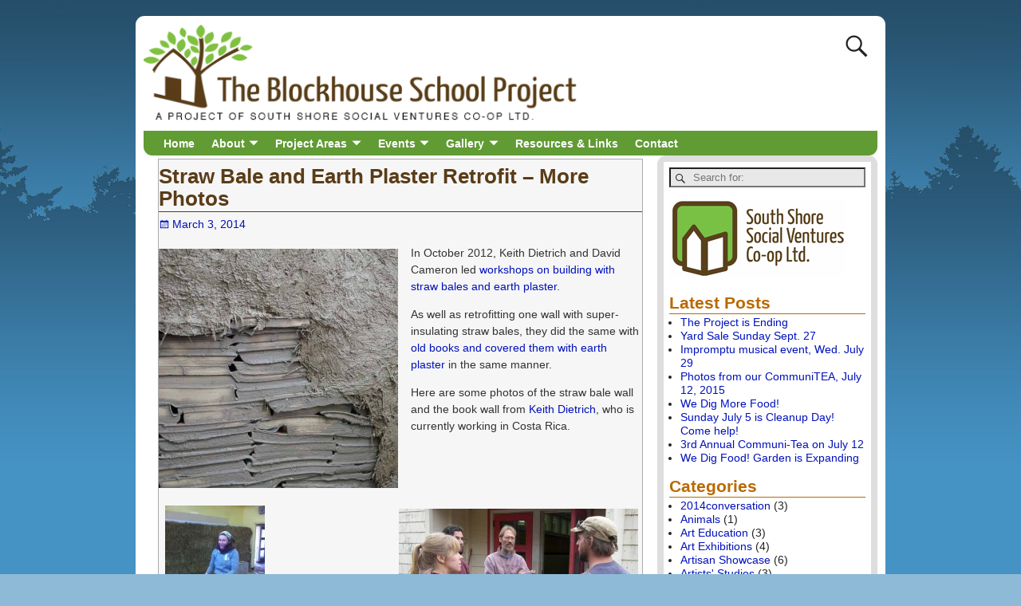

--- FILE ---
content_type: text/html; charset=UTF-8
request_url: https://www.theblockhouseschool.org/2014/03/straw-bale-earth-plaster-retrofit/
body_size: 15496
content:
<!DOCTYPE html>
<html lang="en">
<head>
    <meta charset="UTF-8"/>
    <meta name='viewport' content='width=device-width,initial-scale=1.0' />

    <link rel="profile" href="//gmpg.org/xfn/11"/>
    <link rel="pingback" href=""/>

    <!-- Self-host Google Fonts -->
<link href='https://www.theblockhouseschool.org/wp-content/themes/weaver-xtreme/assets/css/fonts/google/google-fonts.min.css?ver=6.7' rel='stylesheet' type='text/css'>
<link href='https://www.theblockhouseschool.org/wp-content/plugins/weaver-xtreme-plus/includes/fonts/google-plus-fonts.min.css?ver=6.2' rel='stylesheet' type='text/css'>
<title>Straw Bale and Earth Plaster Retrofit &#8211; More Photos &#8211; The Blockhouse School Project</title>
<meta name='robots' content='max-image-preview:large' />
		<script>
			window.HTGA4 = {"debug":false,"cookie_notice_enabled":null,"cookie_notice_cookie_key":"htga4_","cookie_notice_duration_type":null,"cookie_notice_duration_value":null,"cookie_notice_overlay_enabled":null,"should_auto_consent":true,"one_year_seconds":31536000};
		</script>
		<link rel="alternate" type="application/rss+xml" title="The Blockhouse School Project &raquo; Feed" href="https://www.theblockhouseschool.org/feed/" />
<link rel="alternate" type="application/rss+xml" title="The Blockhouse School Project &raquo; Comments Feed" href="https://www.theblockhouseschool.org/comments/feed/" />
<link rel="alternate" title="oEmbed (JSON)" type="application/json+oembed" href="https://www.theblockhouseschool.org/wp-json/oembed/1.0/embed?url=https%3A%2F%2Fwww.theblockhouseschool.org%2F2014%2F03%2Fstraw-bale-earth-plaster-retrofit%2F" />
<link rel="alternate" title="oEmbed (XML)" type="text/xml+oembed" href="https://www.theblockhouseschool.org/wp-json/oembed/1.0/embed?url=https%3A%2F%2Fwww.theblockhouseschool.org%2F2014%2F03%2Fstraw-bale-earth-plaster-retrofit%2F&#038;format=xml" />
<style id='wp-img-auto-sizes-contain-inline-css' type='text/css'>
img:is([sizes=auto i],[sizes^="auto," i]){contain-intrinsic-size:3000px 1500px}
/*# sourceURL=wp-img-auto-sizes-contain-inline-css */
</style>
<style id='wp-emoji-styles-inline-css' type='text/css'>

	img.wp-smiley, img.emoji {
		display: inline !important;
		border: none !important;
		box-shadow: none !important;
		height: 1em !important;
		width: 1em !important;
		margin: 0 0.07em !important;
		vertical-align: -0.1em !important;
		background: none !important;
		padding: 0 !important;
	}
/*# sourceURL=wp-emoji-styles-inline-css */
</style>
<style id='wp-block-library-inline-css' type='text/css'>
:root{--wp-block-synced-color:#7a00df;--wp-block-synced-color--rgb:122,0,223;--wp-bound-block-color:var(--wp-block-synced-color);--wp-editor-canvas-background:#ddd;--wp-admin-theme-color:#007cba;--wp-admin-theme-color--rgb:0,124,186;--wp-admin-theme-color-darker-10:#006ba1;--wp-admin-theme-color-darker-10--rgb:0,107,160.5;--wp-admin-theme-color-darker-20:#005a87;--wp-admin-theme-color-darker-20--rgb:0,90,135;--wp-admin-border-width-focus:2px}@media (min-resolution:192dpi){:root{--wp-admin-border-width-focus:1.5px}}.wp-element-button{cursor:pointer}:root .has-very-light-gray-background-color{background-color:#eee}:root .has-very-dark-gray-background-color{background-color:#313131}:root .has-very-light-gray-color{color:#eee}:root .has-very-dark-gray-color{color:#313131}:root .has-vivid-green-cyan-to-vivid-cyan-blue-gradient-background{background:linear-gradient(135deg,#00d084,#0693e3)}:root .has-purple-crush-gradient-background{background:linear-gradient(135deg,#34e2e4,#4721fb 50%,#ab1dfe)}:root .has-hazy-dawn-gradient-background{background:linear-gradient(135deg,#faaca8,#dad0ec)}:root .has-subdued-olive-gradient-background{background:linear-gradient(135deg,#fafae1,#67a671)}:root .has-atomic-cream-gradient-background{background:linear-gradient(135deg,#fdd79a,#004a59)}:root .has-nightshade-gradient-background{background:linear-gradient(135deg,#330968,#31cdcf)}:root .has-midnight-gradient-background{background:linear-gradient(135deg,#020381,#2874fc)}:root{--wp--preset--font-size--normal:16px;--wp--preset--font-size--huge:42px}.has-regular-font-size{font-size:1em}.has-larger-font-size{font-size:2.625em}.has-normal-font-size{font-size:var(--wp--preset--font-size--normal)}.has-huge-font-size{font-size:var(--wp--preset--font-size--huge)}.has-text-align-center{text-align:center}.has-text-align-left{text-align:left}.has-text-align-right{text-align:right}.has-fit-text{white-space:nowrap!important}#end-resizable-editor-section{display:none}.aligncenter{clear:both}.items-justified-left{justify-content:flex-start}.items-justified-center{justify-content:center}.items-justified-right{justify-content:flex-end}.items-justified-space-between{justify-content:space-between}.screen-reader-text{border:0;clip-path:inset(50%);height:1px;margin:-1px;overflow:hidden;padding:0;position:absolute;width:1px;word-wrap:normal!important}.screen-reader-text:focus{background-color:#ddd;clip-path:none;color:#444;display:block;font-size:1em;height:auto;left:5px;line-height:normal;padding:15px 23px 14px;text-decoration:none;top:5px;width:auto;z-index:100000}html :where(.has-border-color){border-style:solid}html :where([style*=border-top-color]){border-top-style:solid}html :where([style*=border-right-color]){border-right-style:solid}html :where([style*=border-bottom-color]){border-bottom-style:solid}html :where([style*=border-left-color]){border-left-style:solid}html :where([style*=border-width]){border-style:solid}html :where([style*=border-top-width]){border-top-style:solid}html :where([style*=border-right-width]){border-right-style:solid}html :where([style*=border-bottom-width]){border-bottom-style:solid}html :where([style*=border-left-width]){border-left-style:solid}html :where(img[class*=wp-image-]){height:auto;max-width:100%}:where(figure){margin:0 0 1em}html :where(.is-position-sticky){--wp-admin--admin-bar--position-offset:var(--wp-admin--admin-bar--height,0px)}@media screen and (max-width:600px){html :where(.is-position-sticky){--wp-admin--admin-bar--position-offset:0px}}

/*# sourceURL=wp-block-library-inline-css */
</style><style id='global-styles-inline-css' type='text/css'>
:root{--wp--preset--aspect-ratio--square: 1;--wp--preset--aspect-ratio--4-3: 4/3;--wp--preset--aspect-ratio--3-4: 3/4;--wp--preset--aspect-ratio--3-2: 3/2;--wp--preset--aspect-ratio--2-3: 2/3;--wp--preset--aspect-ratio--16-9: 16/9;--wp--preset--aspect-ratio--9-16: 9/16;--wp--preset--color--black: #000000;--wp--preset--color--cyan-bluish-gray: #abb8c3;--wp--preset--color--white: #ffffff;--wp--preset--color--pale-pink: #f78da7;--wp--preset--color--vivid-red: #cf2e2e;--wp--preset--color--luminous-vivid-orange: #ff6900;--wp--preset--color--luminous-vivid-amber: #fcb900;--wp--preset--color--light-green-cyan: #7bdcb5;--wp--preset--color--vivid-green-cyan: #00d084;--wp--preset--color--pale-cyan-blue: #8ed1fc;--wp--preset--color--vivid-cyan-blue: #0693e3;--wp--preset--color--vivid-purple: #9b51e0;--wp--preset--gradient--vivid-cyan-blue-to-vivid-purple: linear-gradient(135deg,rgb(6,147,227) 0%,rgb(155,81,224) 100%);--wp--preset--gradient--light-green-cyan-to-vivid-green-cyan: linear-gradient(135deg,rgb(122,220,180) 0%,rgb(0,208,130) 100%);--wp--preset--gradient--luminous-vivid-amber-to-luminous-vivid-orange: linear-gradient(135deg,rgb(252,185,0) 0%,rgb(255,105,0) 100%);--wp--preset--gradient--luminous-vivid-orange-to-vivid-red: linear-gradient(135deg,rgb(255,105,0) 0%,rgb(207,46,46) 100%);--wp--preset--gradient--very-light-gray-to-cyan-bluish-gray: linear-gradient(135deg,rgb(238,238,238) 0%,rgb(169,184,195) 100%);--wp--preset--gradient--cool-to-warm-spectrum: linear-gradient(135deg,rgb(74,234,220) 0%,rgb(151,120,209) 20%,rgb(207,42,186) 40%,rgb(238,44,130) 60%,rgb(251,105,98) 80%,rgb(254,248,76) 100%);--wp--preset--gradient--blush-light-purple: linear-gradient(135deg,rgb(255,206,236) 0%,rgb(152,150,240) 100%);--wp--preset--gradient--blush-bordeaux: linear-gradient(135deg,rgb(254,205,165) 0%,rgb(254,45,45) 50%,rgb(107,0,62) 100%);--wp--preset--gradient--luminous-dusk: linear-gradient(135deg,rgb(255,203,112) 0%,rgb(199,81,192) 50%,rgb(65,88,208) 100%);--wp--preset--gradient--pale-ocean: linear-gradient(135deg,rgb(255,245,203) 0%,rgb(182,227,212) 50%,rgb(51,167,181) 100%);--wp--preset--gradient--electric-grass: linear-gradient(135deg,rgb(202,248,128) 0%,rgb(113,206,126) 100%);--wp--preset--gradient--midnight: linear-gradient(135deg,rgb(2,3,129) 0%,rgb(40,116,252) 100%);--wp--preset--font-size--small: 13px;--wp--preset--font-size--medium: 20px;--wp--preset--font-size--large: 36px;--wp--preset--font-size--x-large: 42px;--wp--preset--spacing--20: 0.44rem;--wp--preset--spacing--30: 0.67rem;--wp--preset--spacing--40: 1rem;--wp--preset--spacing--50: 1.5rem;--wp--preset--spacing--60: 2.25rem;--wp--preset--spacing--70: 3.38rem;--wp--preset--spacing--80: 5.06rem;--wp--preset--shadow--natural: 6px 6px 9px rgba(0, 0, 0, 0.2);--wp--preset--shadow--deep: 12px 12px 50px rgba(0, 0, 0, 0.4);--wp--preset--shadow--sharp: 6px 6px 0px rgba(0, 0, 0, 0.2);--wp--preset--shadow--outlined: 6px 6px 0px -3px rgb(255, 255, 255), 6px 6px rgb(0, 0, 0);--wp--preset--shadow--crisp: 6px 6px 0px rgb(0, 0, 0);}:where(.is-layout-flex){gap: 0.5em;}:where(.is-layout-grid){gap: 0.5em;}body .is-layout-flex{display: flex;}.is-layout-flex{flex-wrap: wrap;align-items: center;}.is-layout-flex > :is(*, div){margin: 0;}body .is-layout-grid{display: grid;}.is-layout-grid > :is(*, div){margin: 0;}:where(.wp-block-columns.is-layout-flex){gap: 2em;}:where(.wp-block-columns.is-layout-grid){gap: 2em;}:where(.wp-block-post-template.is-layout-flex){gap: 1.25em;}:where(.wp-block-post-template.is-layout-grid){gap: 1.25em;}.has-black-color{color: var(--wp--preset--color--black) !important;}.has-cyan-bluish-gray-color{color: var(--wp--preset--color--cyan-bluish-gray) !important;}.has-white-color{color: var(--wp--preset--color--white) !important;}.has-pale-pink-color{color: var(--wp--preset--color--pale-pink) !important;}.has-vivid-red-color{color: var(--wp--preset--color--vivid-red) !important;}.has-luminous-vivid-orange-color{color: var(--wp--preset--color--luminous-vivid-orange) !important;}.has-luminous-vivid-amber-color{color: var(--wp--preset--color--luminous-vivid-amber) !important;}.has-light-green-cyan-color{color: var(--wp--preset--color--light-green-cyan) !important;}.has-vivid-green-cyan-color{color: var(--wp--preset--color--vivid-green-cyan) !important;}.has-pale-cyan-blue-color{color: var(--wp--preset--color--pale-cyan-blue) !important;}.has-vivid-cyan-blue-color{color: var(--wp--preset--color--vivid-cyan-blue) !important;}.has-vivid-purple-color{color: var(--wp--preset--color--vivid-purple) !important;}.has-black-background-color{background-color: var(--wp--preset--color--black) !important;}.has-cyan-bluish-gray-background-color{background-color: var(--wp--preset--color--cyan-bluish-gray) !important;}.has-white-background-color{background-color: var(--wp--preset--color--white) !important;}.has-pale-pink-background-color{background-color: var(--wp--preset--color--pale-pink) !important;}.has-vivid-red-background-color{background-color: var(--wp--preset--color--vivid-red) !important;}.has-luminous-vivid-orange-background-color{background-color: var(--wp--preset--color--luminous-vivid-orange) !important;}.has-luminous-vivid-amber-background-color{background-color: var(--wp--preset--color--luminous-vivid-amber) !important;}.has-light-green-cyan-background-color{background-color: var(--wp--preset--color--light-green-cyan) !important;}.has-vivid-green-cyan-background-color{background-color: var(--wp--preset--color--vivid-green-cyan) !important;}.has-pale-cyan-blue-background-color{background-color: var(--wp--preset--color--pale-cyan-blue) !important;}.has-vivid-cyan-blue-background-color{background-color: var(--wp--preset--color--vivid-cyan-blue) !important;}.has-vivid-purple-background-color{background-color: var(--wp--preset--color--vivid-purple) !important;}.has-black-border-color{border-color: var(--wp--preset--color--black) !important;}.has-cyan-bluish-gray-border-color{border-color: var(--wp--preset--color--cyan-bluish-gray) !important;}.has-white-border-color{border-color: var(--wp--preset--color--white) !important;}.has-pale-pink-border-color{border-color: var(--wp--preset--color--pale-pink) !important;}.has-vivid-red-border-color{border-color: var(--wp--preset--color--vivid-red) !important;}.has-luminous-vivid-orange-border-color{border-color: var(--wp--preset--color--luminous-vivid-orange) !important;}.has-luminous-vivid-amber-border-color{border-color: var(--wp--preset--color--luminous-vivid-amber) !important;}.has-light-green-cyan-border-color{border-color: var(--wp--preset--color--light-green-cyan) !important;}.has-vivid-green-cyan-border-color{border-color: var(--wp--preset--color--vivid-green-cyan) !important;}.has-pale-cyan-blue-border-color{border-color: var(--wp--preset--color--pale-cyan-blue) !important;}.has-vivid-cyan-blue-border-color{border-color: var(--wp--preset--color--vivid-cyan-blue) !important;}.has-vivid-purple-border-color{border-color: var(--wp--preset--color--vivid-purple) !important;}.has-vivid-cyan-blue-to-vivid-purple-gradient-background{background: var(--wp--preset--gradient--vivid-cyan-blue-to-vivid-purple) !important;}.has-light-green-cyan-to-vivid-green-cyan-gradient-background{background: var(--wp--preset--gradient--light-green-cyan-to-vivid-green-cyan) !important;}.has-luminous-vivid-amber-to-luminous-vivid-orange-gradient-background{background: var(--wp--preset--gradient--luminous-vivid-amber-to-luminous-vivid-orange) !important;}.has-luminous-vivid-orange-to-vivid-red-gradient-background{background: var(--wp--preset--gradient--luminous-vivid-orange-to-vivid-red) !important;}.has-very-light-gray-to-cyan-bluish-gray-gradient-background{background: var(--wp--preset--gradient--very-light-gray-to-cyan-bluish-gray) !important;}.has-cool-to-warm-spectrum-gradient-background{background: var(--wp--preset--gradient--cool-to-warm-spectrum) !important;}.has-blush-light-purple-gradient-background{background: var(--wp--preset--gradient--blush-light-purple) !important;}.has-blush-bordeaux-gradient-background{background: var(--wp--preset--gradient--blush-bordeaux) !important;}.has-luminous-dusk-gradient-background{background: var(--wp--preset--gradient--luminous-dusk) !important;}.has-pale-ocean-gradient-background{background: var(--wp--preset--gradient--pale-ocean) !important;}.has-electric-grass-gradient-background{background: var(--wp--preset--gradient--electric-grass) !important;}.has-midnight-gradient-background{background: var(--wp--preset--gradient--midnight) !important;}.has-small-font-size{font-size: var(--wp--preset--font-size--small) !important;}.has-medium-font-size{font-size: var(--wp--preset--font-size--medium) !important;}.has-large-font-size{font-size: var(--wp--preset--font-size--large) !important;}.has-x-large-font-size{font-size: var(--wp--preset--font-size--x-large) !important;}
/*# sourceURL=global-styles-inline-css */
</style>

<style id='classic-theme-styles-inline-css' type='text/css'>
/*! This file is auto-generated */
.wp-block-button__link{color:#fff;background-color:#32373c;border-radius:9999px;box-shadow:none;text-decoration:none;padding:calc(.667em + 2px) calc(1.333em + 2px);font-size:1.125em}.wp-block-file__button{background:#32373c;color:#fff;text-decoration:none}
/*# sourceURL=/wp-includes/css/classic-themes.min.css */
</style>
<link rel='stylesheet' id='meteor-slides-css' href='https://www.theblockhouseschool.org/wp-content/plugins/meteor-slides/css/meteor-slides.css?ver=1.0' type='text/css' media='all' />
<link rel='stylesheet' id='wii2wx-style-sheet-css' href='https://www.theblockhouseschool.org/wp-content/plugins/weaver-ii-to-weaver-xtreme/wii2wx_style.css?ver=all' type='text/css' media='all' />
<link rel='stylesheet' id='weaverx-font-sheet-css' href='https://www.theblockhouseschool.org/wp-content/themes/weaver-xtreme/assets/css/fonts.min.css?ver=6.7' type='text/css' media='all' />
<link rel='stylesheet' id='weaverx-style-sheet-css' href='https://www.theblockhouseschool.org/wp-content/themes/weaver-xtreme/assets/css/style-weaverx.min.css?ver=6.7' type='text/css' media='all' />
<style id='weaverx-style-sheet-inline-css' type='text/css'>
#wrapper{max-width:940px}@media (min-width:1188px){.weaverx-sb-one-column .alignwide,#header .alignwide,#header.alignwide,#colophon.alignwide,#colophon .alignwide,#container .alignwide,#container.alignwide,#wrapper .alignwide,#wrapper.alignwide,#infobar .alignwide,.alignwide{margin-left:inherit;margin-right:inherit;max-width:none;width:100%}}@media (max-width:1187px){.alignwide{margin-left:inherit;margin-right:inherit;max-width:none;width:100%}}@media (min-width:1015px){.weaverx-sb-one-column .alignwide,#header .alignwide,#header.alignwide,#colophon.alignwide,#colophon .alignwide,#container .alignwide,#container.alignwide,#wrapper .alignwide,#wrapper.alignwide,#infobar .alignwide,.alignwide{margin-left:calc(50% - 46vw);margin-right:calc(50% - 46vw);max-width:10000px;width:92vw}}@media (max-width:1014px){.alignwide{margin-left:0 !important;margin-right:0 !important;max-width:100% !important;width:100% !important}}a,.wrapper a{color:#0011BB}a:hover,.wrapper a:hover{color:#BB1100}.wrapper .entry-meta a,.wrapper .entry-utility a{color:#0011BB}.wrapper .entry-meta a:hover,.wrapper .entry-utility a:hover{color:#BB1100}.wrapper .widget a{color:#0011BB}.wrapper .widget a:hover{color:#BB1100}.rounded,.rounded-all,.rounded-custom{border-radius:11px !important}.rounded-top{border-top-left-radius:11px;border-top-right-radius:11px}.rounded-bottom{border-bottom-left-radius:11px;border-bottom-right-radius:11px}.rounded-left{border-top-left-radius:11px;border-bottom-left-radius:11px}.rounded-right{border-top-right-radius:11px;border-bottom-right-radius:11px}#site-title,.site-title{margin-left:10.00000% !important;margin-top:1.00000% !important}#branding #header-image img{float:left}/* float-left*/.weaverx-theme-menu .current_page_item >a,.weaverx-theme-menu .current-menu-item >a,.weaverx-theme-menu .current-cat >a,.weaverx-theme-menu .current_page_ancestor >a,.weaverx-theme-menu .current-category-ancestor >a,.weaverx-theme-menu .current-menu-ancestor >a,.weaverx-theme-menu .current-menu-parent >a,.weaverx-theme-menu .current-category-parent >a{color:#222 !important}.weaverx-theme-menu .current_page_item >a,.weaverx-theme-menu .current-menu-item >a,.weaverx-theme-menu .current-cat >a,.weaverx-theme-menu .current_page_ancestor >a,.weaverx-theme-menu .current-category-ancestor >a,.weaverx-theme-menu .current-menu-ancestor >a,.weaverx-theme-menu .current-menu-parent >a,.weaverx-theme-menu .current-category-parent >a{font-weight:bold}#comments-title h3,#comments-title h4,#respond h3{color:#000000}.commentlist li.comment,#respond{background-color:#EFEFEF}#respond input#submit{background-color:#BA6900}.single #nav-above{display:none;margin:0}body{font-size:.87500em}body{background-color:#8EBAD7}.menu-primary .wvrx-menu-container,.menu-primary .site-title-on-menu,.menu-primary .site-title-on-menu a{background-color:#619B34}.menu-primary .wvrx-menu-container,.menu-primary .site-title-on-menu,.menu-primary .site-title-on-menu a{color:#FFFFFF}.menu-secondary .wvrx-menu-container{background-color:#619B34}.menu-secondary .wvrx-menu-container{color:#FFFFFF}.menu-extra .wvrx-menu-container{background-color:#619B34}.menu-extra .wvrx-menu-container{color:#FFFFFF}.menu-primary .wvrx-menu ul li a,.menu-primary .wvrx-menu ul.mega-menu li{background-color:#8EBAD7}.menu-primary .wvrx-menu ul li a,.menu-primary .wvrx-menu ul.mega-menu li{color:#000000}.menu-secondary .wvrx-menu ul li a,.menu-secondary .wvrx-menu ul.mega-menu li{background-color:#8EBAD7}.menu-secondary .wvrx-menu ul li a,.menu-secondary .wvrx-menu ul.mega-menu li{color:#000000}.menu-extra .wvrx-menu ul li a,.menu-extra .wvrx-menu ul.mega-menu li{background-color:#8EBAD7}.menu-extra .wvrx-menu ul li a,.menu-extra .wvrx-menu ul.mega-menu li{color:#000000}.menu-primary .wvrx-menu >li >a{color:#FFFFFF}.menu-primary .wvrx-menu >li >a:hover{color:#FFFFFF !important}.menu-primary .wvrx-menu >li >a:hover{background-color:#2A5776 !important}.menu-secondary .wvrx-menu >li >a{color:#FFFFFF}.menu-secondary .wvrx-menu >li >a:hover{color:#FFFFFF !important}.menu-secondary .wvrx-menu >li >a:hover{background-color:#2A5776 !important}.menu-extra .wvrx-menu >li >a{color:#FFFFFF}.menu-extra .wvrx-menu >li >a:hover{color:#FFFFFF !important}.menu-extra .wvrx-menu >li >a:hover{background-color:#2A5776 !important}.menu-primary .wvrx-menu ul li a{color:#000000}.menu-primary .wvrx-menu ul li a:hover{color:#FFFFFF !important}.menu-primary .wvrx-menu ul li a:hover{background-color:#2A5776 !important}.menu-secondary .wvrx-menu ul li a{color:#000000}.menu-secondary .wvrx-menu ul li a:hover{color:#FFFFFF !important}.menu-secondary .wvrx-menu ul li a:hover{background-color:#2A5776 !important}.menu-extra .wvrx-menu ul li a{color:#000000}.menu-extra .wvrx-menu ul li a:hover{color:#FFFFFF !important}.menu-extra .wvrx-menu ul li a:hover{background-color:#2A5776 !important}.menu-primary .menu-toggle-button{color:#FFFFFF}@media( min-width:768px){.menu-primary .wvrx-menu,.menu-primary .wvrx-menu-container{text-align:left}}.menu-primary .menu-arrows .toggle-submenu:after{color:#FFFFFF}.menu-primary .menu-arrows ul .toggle-submenu:after{color:#FFFFFF}.menu-primary .menu-arrows.is-mobile-menu.menu-arrows ul a .toggle-submenu:after{color:#FFFFFF}.menu-primary .menu-arrows ul .toggle-submenu:after{color:#000000}.menu-secondary .menu-toggle-button{color:#FFFFFF}@media( min-width:768px){.menu-secondary .wvrx-menu,.menu-secondary .wvrx-menu-container{text-align:left}}.menu-secondary .menu-arrows .toggle-submenu:after{color:#FFFFFF}.menu-secondary .menu-arrows ul .toggle-submenu:after{color:#FFFFFF}.menu-secondary .menu-arrows.is-mobile-menu.menu-arrows ul a .toggle-submenu:after{color:#FFFFFF}.menu-secondary .menu-arrows ul .toggle-submenu:after{color:#000000}.menu-extra .menu-toggle-button{color:#FFFFFF}@media( min-width:768px){.menu-extra .wvrx-menu,.menu-extra .wvrx-menu-container{text-align:left}}.menu-extra .menu-arrows .toggle-submenu:after{color:#FFFFFF}.menu-extra .menu-arrows ul .toggle-submenu:after{color:#FFFFFF}.menu-extra .menu-arrows.is-mobile-menu.menu-arrows ul a .toggle-submenu:after{color:#FFFFFF}.menu-extra .menu-arrows ul .toggle-submenu:after{color:#000000}@media screen and ( min-width:768px){.l-content-rsb{width:70.00000%}.l-content-rsb-m{width:69.00000%;margin-right:1.00000%}.l-sb-right{width:30.00000%}.l-sb-right-lm{width:29.00000%;margin-left:1.00000%}.l-sb-right-rm{width:29.00000%;margin-right:1.00000%}.l-sb-right-split{width:17.00000%}.l-sb-right-split-lm{width:16.00000%;margin-left:1.00000%}.l-content-ssb{width:66.00000%;margin-left:17.00000%}.l-content-ssb-m{width:64.00000%;margin-left:18.00000%;margin-right:1.00000%}.l-content-ssbs{width:66.00000%}.l-content-ssbs-m{width:64.00000%;margin-left:1.00000%;margin-right:1.00000%}.l-sb-left-split{margin-left:-83.00000%;width:17.00000%}.l-sb-left-split-top{width:17.00000%}.l-sb-left-split-rm{margin-left:-83.00000%;width:16.00000%}.l-sb-left-split-top-rm{margin-right:1.00000%;width:16.00000%}}#primary-widget-area{background-color:#DEDEDE}.widget-area-primary{background-color:#DEDEDE}#secondary-widget-area{background-color:#FFFFFF}.widget-area-secondary{background-color:#FFFFFF}.widget-area-top{background-color:#FFFFFF}.widget-area-bottom{background-color:#FFFFFF}#header{background-color:#FFFFFF}#colophon{background-color:#EEEEEE}#footer-widget-area{background-color:#FFFFFF}.widget-area-footer{background-color:#FFFFFF}#content{color:#333}#wrapper{background-color:#FFFFFF}#wrapper{color:#222}#wrapper{padding-left:10px}#wrapper{padding-right:10px}#wrapper{padding-top:10px}#wrapper{padding-bottom:10px}#wrapper{margin-top:20px}.post-area{background-color:#F6F6F6}.widget{background-color:#FFFFFF}.widget{padding-left:7px}.widget{padding-right:7px}.widget{padding-top:7px}.widget{padding-bottom:7px}.wrapper #site-title a,.wrapper .site-title a{color:#416923}#site-tagline >span,.site-tagline >span{color:#555}.page-title{border-bottom:1px solid #5A3C18}.page-title{color:#5A3C18}.wrapper .post-title{border-bottom:1px solid #000}.wrapper .post-title a,.wrapper .post-title a:visited{color:#000}.widget-title{border-bottom:1px solid #BA6900}.widget-title{color:#BA6900}.entry-content h1,.entry-content h2,.entry-content h3,.entry-content h4,.entry-content h5,.entry-content h6{color:#BA6900}.wrapper .post-title a:hover{color:#BB1100}.blog .sticky{background-color:#EFEFDF}input,textarea{background-color:#F6F6F6}input,textarea{color:#222}.menu-primary .wvrx-menu-container .search-form .search-submit{color:#FFFFFF}#content .search-form .search-submit{color:#333}#wrapper .search-form .search-submit{color:#222}#inject_fixedtop,#inject_fixedbottom,.wvrx-fixedtop,.wvrx-fixonscroll{max-width:940px}@media ( max-width:940px){.wvrx-fixedtop,.wvrx-fixonscroll,#inject_fixedtop,#inject_fixedbottom{left:0;margin-left:0 !important;margin-right:0 !important}}@media ( min-width:940px){#inject_fixedtop{margin-left:-10px;margin-right:-10px}.wvrx-fixedtop,.wvrx-fixonscroll{margin-left:-10px;margin-right:calc( 10px - 0 - 20px )}}@media ( min-width:940px){#inject_fixedbottom{margin-left:-10px;margin-right:-10px}}/* Weaver Xtreme Plus CSS Styles - Version 6.2 *//* Weaver Xtreme Plus Background Images */.menu-primary .wvrx-menu-container,.menu-primary .site-title-on-menu,.menu-primary .site-title-on-menu a{border-top:1px solid #fff}.menu-secondary .wvrx-menu-container{border-top:1px solid #fff}.menu-extra .wvrx-menu-container{border-top:1px solid #fff}.post-area{border:solid 1px #aaaaaa}.entry-content h1,.entry-content h2,.entry-content h3,.entry-content h4,.entry-content h5,.entry-content h6{font-weight:normal}h2{font-size:25px}
/*# sourceURL=weaverx-style-sheet-inline-css */
</style>
<script type="text/javascript" src="https://www.theblockhouseschool.org/wp-includes/js/jquery/jquery.min.js?ver=3.7.1" id="jquery-core-js"></script>
<script type="text/javascript" src="https://www.theblockhouseschool.org/wp-includes/js/jquery/jquery-migrate.min.js?ver=3.4.1" id="jquery-migrate-js"></script>
<script type="text/javascript" id="weaver-xtreme-JSLib-js-extra">
/* <![CDATA[ */
var wvrxOpts = {"useSmartMenus":"1","menuAltswitch":"767","mobileAltLabel":"","primaryScroll":"none","primaryMove":"0","secondaryScroll":"none","secondaryMove":"0","headerVideoClass":"has-header-video"};
//# sourceURL=weaver-xtreme-JSLib-js-extra
/* ]]> */
</script>
<script type="text/javascript" src="https://www.theblockhouseschool.org/wp-content/themes/weaver-xtreme/assets/js/weaverxjslib.min.js?ver=6.7" id="weaver-xtreme-JSLib-js"></script>
<script type="text/javascript" src="https://www.theblockhouseschool.org/wp-content/themes/weaver-xtreme/assets/js/smartmenus/jquery.smartmenus.min.js?ver=6.7" id="weaverxSMLib-js"></script>
<script type="text/javascript" src="https://www.theblockhouseschool.org/wp-content/plugins/meteor-slides/js/jquery.cycle.all.js?ver=6.9" id="jquery-cycle-js"></script>
<script type="text/javascript" src="https://www.theblockhouseschool.org/wp-content/plugins/meteor-slides/js/jquery.metadata.v2.js?ver=6.9" id="jquery-metadata-js"></script>
<script type="text/javascript" src="https://www.theblockhouseschool.org/wp-content/plugins/meteor-slides/js/jquery.touchwipe.1.1.1.js?ver=6.9" id="jquery-touchwipe-js"></script>
<script type="text/javascript" id="meteorslides-script-js-extra">
/* <![CDATA[ */
var meteorslidessettings = {"meteorslideshowspeed":"2000","meteorslideshowduration":"6000","meteorslideshowheight":"198","meteorslideshowwidth":"940","meteorslideshowtransition":"fade"};
//# sourceURL=meteorslides-script-js-extra
/* ]]> */
</script>
<script type="text/javascript" src="https://www.theblockhouseschool.org/wp-content/plugins/meteor-slides/js/slideshow.js?ver=6.9" id="meteorslides-script-js"></script>
<link rel="https://api.w.org/" href="https://www.theblockhouseschool.org/wp-json/" /><link rel="alternate" title="JSON" type="application/json" href="https://www.theblockhouseschool.org/wp-json/wp/v2/posts/2815" /><link rel="EditURI" type="application/rsd+xml" title="RSD" href="https://www.theblockhouseschool.org/xmlrpc.php?rsd" />
<meta name="generator" content="WordPress 6.9" />
<link rel="canonical" href="https://www.theblockhouseschool.org/2014/03/straw-bale-earth-plaster-retrofit/" />
<link rel='shortlink' href='https://www.theblockhouseschool.org/?p=2815' />
		<!-- Global site tag (gtag.js) - added by HT Easy Ga4 -->
		<script>
			window.dataLayer = window.dataLayer || [];
			function gtag() { dataLayer.push(arguments); }

			// Default: deny all tracking
			gtag('consent', 'default', {
				'ad_storage': 'denied',
				'analytics_storage': 'denied',
				'ad_user_data': 'denied',
				'ad_personalization': 'denied'
			});

			// Load gtag script early; update permissions after consent
			(function() {
				const script = document.createElement('script');
				script.async = true;
				script.src = `https://www.googletagmanager.com/gtag/js?id=G-F0QP4ZDMT1`;
				document.head.appendChild(script);
			})();

			gtag('js', new Date());
			gtag('config', 'G-F0QP4ZDMT1');
		</script>
	<!-- Weaver Xtreme 6.7 ( 10 ) Blockhouse-V-7 --> <!-- Weaver Xtreme Theme Support 6.5.1 --> <!-- Weaver Xtreme Plus 6.2 --> 
<!-- End of Weaver Xtreme options -->
<style type="text/css" id="custom-background-css">
body.custom-background { background-image: url("https://www.theblockhouseschool.org/wp-content/uploads/2012/01/background1.jpg"); background-position: center top; background-size: auto; background-repeat: repeat; background-attachment: fixed; }
</style>
	</head>
<!-- **** body **** -->
<body data-rsssl=1 class="wp-singular post-template-default single single-post postid-2815 single-format-standard custom-background wp-embed-responsive wp-theme-weaver-xtreme singular not-logged-in weaverx-theme-body wvrx-not-safari is-menu-desktop is-menu-default weaverx-page-single weaverx-sb-right weaverx-has-sb has-posts" itemtype="https://schema.org/WebPage" itemscope>

<a href="#page-bottom"
   id="page-top">&darr;</a> <!-- add custom CSS to use this page-bottom link -->
<div id="wvrx-page-width">&nbsp;</div>
<!--googleoff: all-->
<noscript><p
            style="border:1px solid red;font-size:14px;background-color:pink;padding:5px;margin-left:auto;margin-right:auto;max-width:640px;text-align:center;">
        JAVASCRIPT IS DISABLED. Please enable JavaScript on your browser to best view this site.</p>
</noscript>
<!--googleon: all--><!-- displayed only if JavaScript disabled -->

<div id="wrapper" class="wrapper rounded-all font-verdana align-center">
<div class="clear-preheader clear-both"></div>
<div id="header" class="header rounded-all font-inherit header-as-img">
<div id="header-inside" class="block-inside"><header id="branding" itemtype="https://schema.org/WPHeader" itemscope>
    <div id='title-tagline' class='clearfix  '>
    <h1 id="site-title"
        class="hide font-inherit"><a
                href="https://www.theblockhouseschool.org/" title="The Blockhouse School Project"
                rel="home">
            The Blockhouse School Project</a></h1>

            <div id="header-search"
             class="hide-none"><form role="search"       method="get" class="search-form" action="https://www.theblockhouseschool.org/">
    <label for="search-form-1">
        <span class="screen-reader-text">Search for:</span>
        <input type="search" id="search-form-1" class="search-field"
               placeholder="Search for:" value=""
               name="s"/>
    </label>
    <button type="submit" class="search-submit"><span class="genericon genericon-search"></span>
    </button>

</form>

</div><h2 id="site-tagline" class="hide"><span  class="font-inherit">A project of the South Shore Social Ventures Co-op Ltd.</span></h2>    </div><!-- /.title-tagline -->
<div id="header-image" class="header-image header-image-type-std"><a href="https://www.theblockhouseschool.org/" rel="home">        </a> 
</div><!-- #header-image -->
            <div id="header-html" class="font-inherit">
                <div id="site-logo"><a href="https://www.theblockhouseschool.org"><img src="https://www.theblockhouseschool.org/wp-content/uploads/2013/08/940x130px-Web-header.png"></a></div>            </div> <!-- #header-html -->
        <div class="clear-branding clear-both"></div>        </header><!-- #branding -->
        <div class="clear-menu-primary clear-both"></div>

<div id="nav-primary" class="menu-primary menu-primary-standard menu-type-standard" itemtype="https://schema.org/SiteNavigationElement" itemscope>
<div class="wvrx-menu-container font-inherit font-bold rounded-bottom"><span class="wvrx-menu-button"><span class="genericon genericon-menu"></span></span><div class="wvrx-menu-clear"></div><ul id="menu-main-menu" class="weaverx-theme-menu sm wvrx-menu menu-primary collapsed menu-alignleft"><li id="menu-item-600" class="menu-item menu-item-type-post_type menu-item-object-page menu-item-home menu-item-600"><a href="https://www.theblockhouseschool.org/">Home</a></li>
<li id="menu-item-601" class="menu-item menu-item-type-post_type menu-item-object-page menu-item-has-children menu-item-601"><a href="#" style="cursor:pointer;">About</a>
<ul class="sub-menu sub-menu-depth-0">
	<li id="menu-item-3870" class="menu-item menu-item-type-post_type menu-item-object-page menu-item-3870"><a href="https://www.theblockhouseschool.org/the-vision/">The Vision</a></li>
	<li id="menu-item-2811" class="menu-item menu-item-type-post_type menu-item-object-page menu-item-2811"><a href="https://www.theblockhouseschool.org/conversation-future/">Refining the Vision 2014</a></li>
	<li id="menu-item-626" class="menu-item menu-item-type-post_type menu-item-object-page menu-item-has-children menu-item-626"><a href="https://www.theblockhouseschool.org/location/map-and-directions/">Location</a>
	<ul class="sub-menu sub-menu-depth-1">
		<li id="menu-item-619" class="menu-item menu-item-type-post_type menu-item-object-page menu-item-619"><a href="https://www.theblockhouseschool.org/location/map-and-directions/">Map and Directions</a></li>
		<li id="menu-item-618" class="menu-item menu-item-type-post_type menu-item-object-page menu-item-618"><a href="https://www.theblockhouseschool.org/location/about-the-area/">About the area</a></li>
	</ul>
</li>
	<li id="menu-item-1982" class="menu-item menu-item-type-taxonomy menu-item-object-category menu-item-1982"><a href="https://www.theblockhouseschool.org/category/news-releases/">News Releases</a></li>
	<li id="menu-item-2514" class="menu-item menu-item-type-taxonomy menu-item-object-category menu-item-2514"><a href="https://www.theblockhouseschool.org/category/media/">In the media</a></li>
</ul>
</li>
<li id="menu-item-620" class="menu-item menu-item-type-post_type menu-item-object-page menu-item-has-children menu-item-620"><a href="#" style="cursor:pointer;">Project Areas</a>
<ul class="sub-menu sub-menu-depth-0">
	<li id="menu-item-3188" class="menu-item menu-item-type-taxonomy menu-item-object-category menu-item-3188"><a href="https://www.theblockhouseschool.org/category/therapeutic-garden/">Therapeutic Garden</a></li>
	<li id="menu-item-3320" class="menu-item menu-item-type-custom menu-item-object-custom menu-item-has-children menu-item-3320"><a href="#" style="cursor:pointer;">Visual Arts</a>
	<ul class="sub-menu sub-menu-depth-1">
		<li id="menu-item-3301" class="menu-item menu-item-type-post_type menu-item-object-page menu-item-3301"><a href="https://www.theblockhouseschool.org/art-education/">Art Education</a></li>
		<li id="menu-item-3319" class="menu-item menu-item-type-post_type menu-item-object-page menu-item-3319"><a href="https://www.theblockhouseschool.org/artists-studios/">Artists’ Studios</a></li>
		<li id="menu-item-3643" class="menu-item menu-item-type-taxonomy menu-item-object-category menu-item-3643"><a href="https://www.theblockhouseschool.org/category/art-exhibitions/">Art Exhibitions</a></li>
		<li id="menu-item-1114" class="menu-item menu-item-type-post_type menu-item-object-page menu-item-1114"><a href="https://www.theblockhouseschool.org/project-areas/artisan-showcase/">Artisan Showcase</a></li>
	</ul>
</li>
	<li id="menu-item-2292" class="menu-item menu-item-type-taxonomy menu-item-object-category menu-item-has-children menu-item-2292"><a href="https://www.theblockhouseschool.org/category/fundraising/">Fundraising</a>
	<ul class="sub-menu sub-menu-depth-1">
		<li id="menu-item-2293" class="menu-item menu-item-type-taxonomy menu-item-object-category menu-item-2293"><a href="https://www.theblockhouseschool.org/category/fundraising/2013-tiny-studio-raffle/">2013 Tiny Studio Raffle &#038; Build</a></li>
	</ul>
</li>
	<li id="menu-item-1523" class="menu-item menu-item-type-post_type menu-item-object-page menu-item-has-children menu-item-1523"><a href="https://www.theblockhouseschool.org/permaculture/">Permaculture</a>
	<ul class="sub-menu sub-menu-depth-1">
		<li id="menu-item-2855" class="menu-item menu-item-type-post_type menu-item-object-page menu-item-has-children menu-item-2855"><a href="https://www.theblockhouseschool.org/project-areas/our-permaculture-design/">Our Permaculture Design</a>
		<ul class="sub-menu sub-menu-depth-2">
			<li id="menu-item-2856" class="menu-item menu-item-type-post_type menu-item-object-page menu-item-2856"><a href="https://www.theblockhouseschool.org/project-areas/our-permaculture-design/">Introduction</a></li>
			<li id="menu-item-896" class="menu-item menu-item-type-post_type menu-item-object-page menu-item-896"><a href="https://www.theblockhouseschool.org/project-areas/our-permaculture-design/year-1-plan/">Year 1</a></li>
			<li id="menu-item-930" class="menu-item menu-item-type-post_type menu-item-object-page menu-item-930"><a href="https://www.theblockhouseschool.org/project-areas/our-permaculture-design/years-2-5-phase-2-plan/">Years 2-5</a></li>
			<li id="menu-item-929" class="menu-item menu-item-type-post_type menu-item-object-page menu-item-929"><a href="https://www.theblockhouseschool.org/project-areas/our-permaculture-design/years-6-10-phase-3/">Years 6-10</a></li>
		</ul>
</li>
		<li id="menu-item-2786" class="menu-item menu-item-type-taxonomy menu-item-object-category menu-item-2786"><a href="https://www.theblockhouseschool.org/category/courses/pdc-2014/">PDC 2014</a></li>
		<li id="menu-item-2294" class="menu-item menu-item-type-taxonomy menu-item-object-category menu-item-2294"><a href="https://www.theblockhouseschool.org/category/courses/pdc-2013/">PDC 2013</a></li>
		<li id="menu-item-1524" class="menu-item menu-item-type-post_type menu-item-object-page menu-item-has-children menu-item-1524"><a href="https://www.theblockhouseschool.org/permaculture/pdc-2012/">PDC 2012</a>
		<ul class="sub-menu sub-menu-depth-2">
			<li id="menu-item-1525" class="menu-item menu-item-type-post_type menu-item-object-page menu-item-1525"><a href="https://www.theblockhouseschool.org/permaculture/pdc-2012/heathers-blog-of-the-course/">Heather’s blog of the course</a></li>
			<li id="menu-item-690" class="menu-item menu-item-type-post_type menu-item-object-page menu-item-has-children menu-item-690"><a href="https://www.theblockhouseschool.org/gallery/pdc-course-may-2012/">Photo Gallery</a>
			<ul class="sub-menu sub-menu-depth-3">
				<li id="menu-item-730" class="menu-item menu-item-type-post_type menu-item-object-page menu-item-730"><a href="https://www.theblockhouseschool.org/gallery/pdc-course-may-2012/">General photos</a></li>
				<li id="menu-item-731" class="menu-item menu-item-type-post_type menu-item-object-page menu-item-731"><a href="https://www.theblockhouseschool.org/gallery/pdc-course-may-2012/building-a-swale/">Building a swale</a></li>
				<li id="menu-item-743" class="menu-item menu-item-type-post_type menu-item-object-page menu-item-743"><a href="https://www.theblockhouseschool.org/gallery/pdc-course-may-2012/making-an-herb-spiral/">Making an herb spiral</a></li>
				<li id="menu-item-809" class="menu-item menu-item-type-post_type menu-item-object-page menu-item-809"><a href="https://www.theblockhouseschool.org/gallery/pdc-course-may-2012/lasagna-gardening/">Lasagna gardening</a></li>
				<li id="menu-item-883" class="menu-item menu-item-type-post_type menu-item-object-page menu-item-883"><a href="https://www.theblockhouseschool.org/gallery/pdc-course-may-2012/surveying/">Surveying</a></li>
				<li id="menu-item-882" class="menu-item menu-item-type-post_type menu-item-object-page menu-item-882"><a href="https://www.theblockhouseschool.org/gallery/pdc-course-may-2012/digging-a-swale-on-contour/">Digging a swale on contour</a></li>
				<li id="menu-item-1220" class="menu-item menu-item-type-post_type menu-item-object-page menu-item-1220"><a href="https://www.theblockhouseschool.org/gallery/pdc-course-may-2012/kitchen-mandala-garden/">Kitchen Mandala Garden</a></li>
			</ul>
</li>
		</ul>
</li>
	</ul>
</li>
	<li id="menu-item-3642" class="menu-item menu-item-type-taxonomy menu-item-object-category menu-item-3642"><a href="https://www.theblockhouseschool.org/category/wetland-trail/">Wetland Trail</a></li>
	<li id="menu-item-622" class="menu-item menu-item-type-post_type menu-item-object-page menu-item-622"><a href="https://www.theblockhouseschool.org/project-areas/community-kitchen/">Food Hub/Community Kitchen</a></li>
	<li id="menu-item-2816" class="menu-item menu-item-type-taxonomy menu-item-object-category current-post-ancestor current-menu-parent current-post-parent menu-item-2816"><a href="https://www.theblockhouseschool.org/category/natural-building-2/">Natural Building</a></li>
	<li id="menu-item-1987" class="menu-item menu-item-type-taxonomy menu-item-object-category current-post-ancestor current-menu-parent current-post-parent menu-item-1987"><a href="https://www.theblockhouseschool.org/category/old-books/">Old books</a></li>
	<li id="menu-item-1106" class="menu-item menu-item-type-post_type menu-item-object-page menu-item-1106"><a href="https://www.theblockhouseschool.org/project-areas/blockhouse-blend-tea/">Blockhouse Spirit Tea</a></li>
	<li id="menu-item-2167" class="menu-item menu-item-type-post_type menu-item-object-page menu-item-2167"><a href="https://www.theblockhouseschool.org/project-areas/community-garden/">Community Garden</a></li>
	<li id="menu-item-621" class="menu-item menu-item-type-post_type menu-item-object-page menu-item-621"><a href="https://www.theblockhouseschool.org/project-areas/machinery-hub/">Machinery Hub</a></li>
</ul>
</li>
<li id="menu-item-628" class="menu-item menu-item-type-taxonomy menu-item-object-category menu-item-has-children menu-item-628"><a href="https://www.theblockhouseschool.org/category/events/">Events</a>
<ul class="sub-menu sub-menu-depth-0">
	<li id="menu-item-2304" class="menu-item menu-item-type-post_type menu-item-object-page menu-item-2304"><a href="https://www.theblockhouseschool.org/farmers-market/">Farmers’ Market</a></li>
	<li id="menu-item-1946" class="menu-item menu-item-type-taxonomy menu-item-object-category menu-item-1946"><a href="https://www.theblockhouseschool.org/category/past-events/">Past events</a></li>
</ul>
</li>
<li id="menu-item-608" class="menu-item menu-item-type-post_type menu-item-object-page menu-item-has-children menu-item-608"><a href="https://www.theblockhouseschool.org/gallery/">Gallery</a>
<ul class="sub-menu sub-menu-depth-0">
	<li id="menu-item-3446" class="menu-item menu-item-type-post_type menu-item-object-page menu-item-3446"><a href="https://www.theblockhouseschool.org/gallery/2014-2/">2014</a></li>
	<li id="menu-item-3189" class="menu-item menu-item-type-custom menu-item-object-custom menu-item-has-children menu-item-3189"><a href="#" style="cursor:pointer;">2013</a>
	<ul class="sub-menu sub-menu-depth-1">
		<li id="menu-item-3281" class="menu-item menu-item-type-custom menu-item-object-custom menu-item-3281"><a href="https://www.theblockhouseschool.org/2014/05/2013-review/">2013 in Review</a></li>
		<li id="menu-item-2248" class="menu-item menu-item-type-taxonomy menu-item-object-category menu-item-2248"><a href="https://www.theblockhouseschool.org/category/fundraising/">Building the Tiny Studio</a></li>
	</ul>
</li>
	<li id="menu-item-672" class="menu-item menu-item-type-post_type menu-item-object-page menu-item-has-children menu-item-672"><a href="https://www.theblockhouseschool.org/gallery/site-progress-2012/">2012</a>
	<ul class="sub-menu sub-menu-depth-1">
		<li id="menu-item-1701" class="menu-item menu-item-type-post_type menu-item-object-page menu-item-1701"><a href="https://www.theblockhouseschool.org/gallery/site-progress-2012/">General photos</a></li>
		<li id="menu-item-1078" class="menu-item menu-item-type-custom menu-item-object-custom menu-item-1078"><a href="https://www.theblockhouseschool.org/2012/07/building-a-pallet-garden/">Building a Pallet Garden</a></li>
		<li id="menu-item-656" class="menu-item menu-item-type-post_type menu-item-object-page menu-item-656"><a href="https://www.theblockhouseschool.org/gallery/building-a-hugelkultur-bed/">Building a Hugelkultur bed</a></li>
		<li id="menu-item-609" class="menu-item menu-item-type-post_type menu-item-object-page menu-item-609"><a href="https://www.theblockhouseschool.org/gallery/leap-day-launch-feb-29-2012/">Leap Day Launch, Feb. 29, 2012</a></li>
	</ul>
</li>
	<li id="menu-item-610" class="menu-item menu-item-type-post_type menu-item-object-page menu-item-610"><a href="https://www.theblockhouseschool.org/gallery/when-it-was-the-french-school/">When it was a French school</a></li>
	<li id="menu-item-611" class="menu-item menu-item-type-post_type menu-item-object-page menu-item-611"><a href="https://www.theblockhouseschool.org/gallery/architectural-renderings/">Large scale drawings</a></li>
</ul>
</li>
<li id="menu-item-623" class="menu-item menu-item-type-post_type menu-item-object-page menu-item-623"><a href="https://www.theblockhouseschool.org/resources-links/">Resources &#038; Links</a></li>
<li id="menu-item-605" class="menu-item menu-item-type-post_type menu-item-object-page menu-item-605"><a href="https://www.theblockhouseschool.org/contact/">Contact</a></li>
</ul><div style="clear:both;"></div></div></div><div class='clear-menu-primary-end' style='clear:both;'></div><!-- /.menu-primary -->

    <script type='text/javascript'>
        jQuery('#nav-primary .weaverx-theme-menu').smartmenus( {subIndicatorsText:'',subMenusMinWidth:'1em',subMenusMaxWidth:'25em'} );
        jQuery('#nav-primary span.wvrx-menu-button').click(function () {
            var $this = jQuery(this), $menu = jQuery('#nav-primary ul');
            if (!$this.hasClass('collapsed')) {
                $menu.addClass('collapsed');
                $this.addClass('collapsed mobile-menu-closed');
                $this.removeClass('mobile-menu-open');
            } else {
                $menu.removeClass('collapsed');
                $this.removeClass('collapsed mobile-menu-closed');
                $this.addClass('mobile-menu-open');
            }
            return false;
        }).click();</script>
</div></div><div class='clear-header-end clear-both'></div><!-- #header-inside,#header -->

<div id="container" class="container container-single relative font-inherit"><div id="container-inside" class="block-inside">
<div id="content" role="main" class="content l-content-rsb m-full s-full rounded-all font-inherit" itemtype="https://schema.org/Blog" itemscope> <!-- single -->
    <nav id="nav-above" class="navigation">
        <h3 class="assistive-text">Post navigation</h3>

        
            <div class="nav-previous"><a href="https://www.theblockhouseschool.org/2014/02/potluck-dinner-valentines-day/" rel="prev"><span class="meta-nav">&larr;</span> Potluck dinner on Valentines Day</a>            </div>
            <div class="nav-next"><a href="https://www.theblockhouseschool.org/2014/03/email-sent-anytime-members-march-13-2014/" rel="next">The Blockhouse School Project Needs You <span class="meta-nav">&rarr;</span></a></div>

            </nav><!-- #nav-above -->

        <article
            id="post-2815" class="content-single post-content post-area post-fi-content-top post-author-id-1 font-inherit post-2815 post type-post status-publish format-standard has-post-thumbnail hentry category-natural-building-2 category-old-books category-shelter tag-earth-plaster tag-insulation tag-keith-dietrich tag-old-books-2 tag-straw-bale" itemtype="https://schema.org/BlogPosting" itemscope itemprop="blogPost">
        	<header class="page-header">

			<h1 class="page-title entry-title title-single font-sans-serif" itemprop="headline name">Straw Bale and Earth Plaster Retrofit &#8211; More Photos</h1>
		<div class="entry-meta ">
<meta itemprop="datePublished" content="2014-03-03T15:01:26-04:00"/>
<meta itemprop="dateModified" content="2014-04-03T15:30:38-03:00"/>
<span style="display:none" itemscope itemprop="publisher" itemtype="https://schema.org/Organization"><span itemprop="name">The Blockhouse School Project</span><!-- no logo defined --></span>
<span class="meta-info-wrap post-hide-author entry-meta-gicons  font-inherit">
<span class="sep posted-on">Posted on </span><a href="https://www.theblockhouseschool.org/2014/03/straw-bale-earth-plaster-retrofit/" title="3:01 pm" rel="bookmark"><time class="entry-date" datetime="2014-03-03T15:01:26-04:00">March 3, 2014</time></a><span class="by-author"> <span class="sep"> by </span> <span class="author vcard"><a class="url fn n" href="https://www.theblockhouseschool.org/author/heather/" title="View all posts by Heather Holm" rel="author"><span itemtype="https://schema.org/Person" itemscope itemprop="author"><span itemprop="name">Heather Holm</span></span></a></span></span><time class="updated" datetime="2014-04-03T15:30:38-03:00">April 3, 2014</time>
</span><!-- .entry-meta-icons --></div><!-- /entry-meta -->
	</header><!-- .page-header -->
    <div class="entry-content clearfix">

<a class="wvrx-fi-link" href="https://www.theblockhouseschool.org/wp-content/uploads/2014/03/earth-plaster-over-books-keith-dietrich-s.jpg"><span itemtype="https://schema.org/ImageObject" itemprop="image" itemscope><img width="300" height="300" itemprop="url" src="https://www.theblockhouseschool.org/wp-content/uploads/2014/03/earth-plaster-over-books-keith-dietrich-s-300x300.jpg" class="featured-image fi-post-content-top fi-content-top hide-none fi-alignleft wp-post-image" alt="" decoding="async" fetchpriority="high" srcset="https://www.theblockhouseschool.org/wp-content/uploads/2014/03/earth-plaster-over-books-keith-dietrich-s-300x300.jpg 300w, https://www.theblockhouseschool.org/wp-content/uploads/2014/03/earth-plaster-over-books-keith-dietrich-s-125x125.jpg 125w, https://www.theblockhouseschool.org/wp-content/uploads/2014/03/earth-plaster-over-books-keith-dietrich-s-250x250.jpg 250w, https://www.theblockhouseschool.org/wp-content/uploads/2014/03/earth-plaster-over-books-keith-dietrich-s.jpg 750w" sizes="(max-width: 300px) 100vw, 300px" /></span></a>
<div id="attachment_2827" style="width: 310px" class="wp-caption alignright"><img decoding="async" aria-describedby="caption-attachment-2827" class="size-medium wp-image-2827" alt="Kieth Dietrich and students" src="https://www.theblockhouseschool.org/wp-content/uploads/2014/04/keith-dietrich-earth-plaster-300x209.jpg" width="300" height="209" srcset="https://www.theblockhouseschool.org/wp-content/uploads/2014/04/keith-dietrich-earth-plaster-300x209.jpg 300w, https://www.theblockhouseschool.org/wp-content/uploads/2014/04/keith-dietrich-earth-plaster-250x174.jpg 250w, https://www.theblockhouseschool.org/wp-content/uploads/2014/04/keith-dietrich-earth-plaster-430x300.jpg 430w, https://www.theblockhouseschool.org/wp-content/uploads/2014/04/keith-dietrich-earth-plaster.jpg 800w" sizes="(max-width: 300px) 100vw, 300px" /><p id="caption-attachment-2827" class="wp-caption-text">Keith Dietrich explaining earth plaster to participants</p></div>
<p>In October 2012, Keith Dietrich and David Cameron led <a href="https://www.theblockhouseschool.org/2012/09/straw-bale-construction-earth-plaster-weekend-workshops/">workshops on building with straw bales and earth plaster</a>.</p>
<p>As well as retrofitting one wall with super-insulating straw bales, they did the same with <a href="https://www.theblockhouseschool.org/2012/12/book-insulation/">old books and covered them with earth plaster</a> in the same manner.</p>
<p>Here are some photos of the straw bale wall and the book wall from <a href="http://keithdietrich.ca/" target="_blank">Keith Dietrich</a>, who is currently working in Costa Rica.</p>

		<style type="text/css">
			#gallery-1 {
				margin: auto;
			}
			#gallery-1 .gallery-item {
				float: left;
				margin-top: 10px;
				text-align: center;
				width: 25%;
			}
			#gallery-1 img {
				border: 2px solid #cfcfcf;
			}
			#gallery-1 .gallery-caption {
				margin-left: 0;
			}
			/* see gallery_shortcode() in wp-includes/media.php */
		</style>
		<div id='gallery-1' class='gallery galleryid-2815 gallery-columns-4 gallery-size-thumbnail'><dl class='gallery-item'>
			<dt class='gallery-icon portrait'>
				<a href='https://www.theblockhouseschool.org/wp-content/uploads/2014/04/straw-bale-wall-keith-dietrich.jpg'><img decoding="async" width="125" height="125" src="https://www.theblockhouseschool.org/wp-content/uploads/2014/04/straw-bale-wall-keith-dietrich-125x125.jpg" class="attachment-thumbnail size-thumbnail" alt="" aria-describedby="gallery-1-2819" /></a>
			</dt>
				<dd class='wp-caption-text gallery-caption' id='gallery-1-2819'>
				Building the straw bale wall
				</dd></dl><dl class='gallery-item'>
			<dt class='gallery-icon portrait'>
				<a href='https://www.theblockhouseschool.org/wp-content/uploads/2014/04/lloyd-cutting-straw-bale-keith-dietrich.jpg'><img loading="lazy" decoding="async" width="125" height="125" src="https://www.theblockhouseschool.org/wp-content/uploads/2014/04/lloyd-cutting-straw-bale-keith-dietrich-125x125.jpg" class="attachment-thumbnail size-thumbnail" alt="" aria-describedby="gallery-1-2821" /></a>
			</dt>
				<dd class='wp-caption-text gallery-caption' id='gallery-1-2821'>
				Chopping straw
				</dd></dl><dl class='gallery-item'>
			<dt class='gallery-icon landscape'>
				<a href='https://www.theblockhouseschool.org/wp-content/uploads/2014/04/mixing-chopped-straw-keith-dietrich.jpg'><img loading="lazy" decoding="async" width="125" height="125" src="https://www.theblockhouseschool.org/wp-content/uploads/2014/04/mixing-chopped-straw-keith-dietrich-125x125.jpg" class="attachment-thumbnail size-thumbnail" alt="" aria-describedby="gallery-1-2820" /></a>
			</dt>
				<dd class='wp-caption-text gallery-caption' id='gallery-1-2820'>
				Mixing chopped straw with clay and sand for earth plaster
				</dd></dl><dl class='gallery-item'>
			<dt class='gallery-icon landscape'>
				<a href='https://www.theblockhouseschool.org/wp-content/uploads/2014/04/clay-keith.jpg'><img loading="lazy" decoding="async" width="125" height="125" src="https://www.theblockhouseschool.org/wp-content/uploads/2014/04/clay-keith-125x125.jpg" class="attachment-thumbnail size-thumbnail" alt="" aria-describedby="gallery-1-2822" /></a>
			</dt>
				<dd class='wp-caption-text gallery-caption' id='gallery-1-2822'>
				Clay for mixing
				</dd></dl><br style="clear: both" /><dl class='gallery-item'>
			<dt class='gallery-icon landscape'>
				<a href='https://www.theblockhouseschool.org/wp-content/uploads/2014/04/mixing-earth-plaster-keith-dietrich.jpg'><img loading="lazy" decoding="async" width="125" height="125" src="https://www.theblockhouseschool.org/wp-content/uploads/2014/04/mixing-earth-plaster-keith-dietrich-125x125.jpg" class="attachment-thumbnail size-thumbnail" alt="" aria-describedby="gallery-1-2823" /></a>
			</dt>
				<dd class='wp-caption-text gallery-caption' id='gallery-1-2823'>
				A muddy job, of course!
				</dd></dl><dl class='gallery-item'>
			<dt class='gallery-icon landscape'>
				<a href='https://www.theblockhouseschool.org/wp-content/uploads/2014/04/earth-plaster-over-books-keith-dietrich.jpg'><img loading="lazy" decoding="async" width="125" height="125" src="https://www.theblockhouseschool.org/wp-content/uploads/2014/04/earth-plaster-over-books-keith-dietrich-125x125.jpg" class="attachment-thumbnail size-thumbnail" alt="" aria-describedby="gallery-1-2825" /></a>
			</dt>
				<dd class='wp-caption-text gallery-caption' id='gallery-1-2825'>
				Books were first covered with a fine clay slip
				</dd></dl><dl class='gallery-item'>
			<dt class='gallery-icon landscape'>
				<a href='https://www.theblockhouseschool.org/wp-content/uploads/2014/04/earth-plaster-over-books-keith-dietrich-2.jpg'><img loading="lazy" decoding="async" width="125" height="125" src="https://www.theblockhouseschool.org/wp-content/uploads/2014/04/earth-plaster-over-books-keith-dietrich-2-125x125.jpg" class="attachment-thumbnail size-thumbnail" alt="" aria-describedby="gallery-1-2824" /></a>
			</dt>
				<dd class='wp-caption-text gallery-caption' id='gallery-1-2824'>
				Earth plaster over the books
				</dd></dl>
			<br style='clear: both' />
		</div>

        </div><!-- .entry-content -->

        <footer class="entry-utility entry-author-info">
            
<div class="meta-info-wrap post-hide-author entry-meta-gicons  font-inherit">
			<span class="cat-links">
<span class="entry-utility-prep entry-utility-prep-cat-links">Posted in</span> <a href="https://www.theblockhouseschool.org/category/natural-building-2/" rel="category tag">Natural Building</a>, <a href="https://www.theblockhouseschool.org/category/old-books/" rel="category tag">Old books</a>, <a href="https://www.theblockhouseschool.org/category/shelter/" rel="category tag">Shelter</a>			</span>
			<span class="tag-links">
<span class="entry-utility-prep entry-utility-prep-tag-links">Tagged</span> <a href="https://www.theblockhouseschool.org/tag/earth-plaster/" rel="tag">earth plaster</a>, <a href="https://www.theblockhouseschool.org/tag/insulation/" rel="tag">insulation</a>, <a href="https://www.theblockhouseschool.org/tag/keith-dietrich/" rel="tag">Keith Dietrich</a>, <a href="https://www.theblockhouseschool.org/tag/old-books-2/" rel="tag">old books</a>, <a href="https://www.theblockhouseschool.org/tag/straw-bale/" rel="tag">straw bale</a>			</span>
<span class="permalink-icon"><a href="https://www.theblockhouseschool.org/2014/03/straw-bale-earth-plaster-retrofit/" title="Permalink to Straw Bale and Earth Plaster Retrofit &#8211; More Photos" rel="bookmark">permalink</a></span>
</div><!-- .entry-meta-icons -->

        </footer><!-- .entry-utility -->
                <link itemprop="mainEntityOfPage" href="https://www.theblockhouseschool.org/2014/03/straw-bale-earth-plaster-retrofit/" />    </article><!-- #post-2815 -->

    <nav id="nav-below" class="navigation">
        <h3 class="assistive-text">Post navigation</h3>
                    <div class="nav-previous"><a href="https://www.theblockhouseschool.org/2014/02/potluck-dinner-valentines-day/" rel="prev"><span class="meta-nav">&larr;</span> Potluck dinner on Valentines Day</a></div>
            <div class="nav-next"><a href="https://www.theblockhouseschool.org/2014/03/email-sent-anytime-members-march-13-2014/" rel="next">The Blockhouse School Project Needs You <span class="meta-nav">&rarr;</span></a></div>
            </nav><!-- #nav-below -->

    
    <p class="nocomments">Comments are closed.</p>
    <div class="clear-sb-postcontent-single clear-both"></div>
            <div id="sitewide-bottom-widget-area" class="widget-area l-widget-area-bottom m-widget-area-bottom s-widget-area-bottom rounded-all font-inherit widget-area-bottom"
                 role="complementary" itemtype="https://schema.org/WPSideBar" itemscope>
                <aside id="text-6" class="widget widget_text font-inherit widget-1 widget-first widget-first-vert widget-last widget-last-vert widget-odd"><h3 class="widget-title font-sans-serif"> What he said&#8230;</h3>			<div class="textwidget">"What permaculturists are doing is the most important activity that any group is doing on the planet. We don't know what details of a truly sustainable future are going to be like, but we need options, we need people experimenting in all kinds of ways and permaculturists are one of the critical groups that are doing that."<br><em> &nbsp; &nbsp; &nbsp;  &nbsp; &nbsp; &nbsp; ~  David Suzuki</em>
</div>
		</aside><div class="clear-sitewide-bottom-widget-area clear-both"></div>            </div><!-- sitewide-bottom-widget-area -->
            <div class="clear-sitewide-bottom-widget-area clear-both"></div>
</div><!-- /#content -->

            <div id="primary-widget-area" class="widget-area m-half-rm l-sb-right m-full s-full rounded-all font-inherit"
                 role="complementary" itemtype="https://schema.org/WPSideBar" itemscope>
                <aside id="search-2" class="widget widget_search font-inherit widget-1 widget-first widget-first-vert widget-odd"><form role="search"       method="get" class="search-form" action="https://www.theblockhouseschool.org/">
    <label for="search-form-2">
        <span class="screen-reader-text">Search for:</span>
        <input type="search" id="search-form-2" class="search-field"
               placeholder="Search for:" value=""
               name="s"/>
    </label>
    <button type="submit" class="search-submit"><span class="genericon genericon-search"></span>
    </button>

</form>

</aside><aside id="text-5" class="widget widget_text font-inherit widget-2 widget-even">			<div class="textwidget"><img src="https://www.theblockhouseschool.org/wp-content/uploads/2013/11/SSSVC-logo-100h.png" border="0" /></div>
		</aside>
		<aside id="recent-posts-3" class="widget widget_recent_entries font-inherit widget-3 widget-odd">
		<h3 class="widget-title font-sans-serif">Latest Posts</h3>
		<ul>
											<li>
					<a href="https://www.theblockhouseschool.org/2015/09/project-ending/">The Project is Ending</a>
									</li>
											<li>
					<a href="https://www.theblockhouseschool.org/2015/09/yard-sale-sunday-sept-27/">Yard Sale Sunday Sept. 27</a>
									</li>
											<li>
					<a href="https://www.theblockhouseschool.org/2015/07/impromptu-musical-event-wed-july-29/">Impromptu musical event, Wed. July 29</a>
									</li>
											<li>
					<a href="https://www.theblockhouseschool.org/2015/07/photos-from-our-communitea-july-12-2015/">Photos from our CommuniTEA, July 12, 2015</a>
									</li>
											<li>
					<a href="https://www.theblockhouseschool.org/2015/07/we-dig-more-food/">We Dig More Food!</a>
									</li>
											<li>
					<a href="https://www.theblockhouseschool.org/2015/07/sunday-july-5-is-cleanup-day-come-help/">Sunday July 5 is Cleanup Day! Come help!</a>
									</li>
											<li>
					<a href="https://www.theblockhouseschool.org/2015/06/3rd-annual-communi-tea-on-july-12/">3rd Annual Communi-Tea on July 12</a>
									</li>
											<li>
					<a href="https://www.theblockhouseschool.org/2015/05/we-dig-food-garden-is-expanding/">We Dig Food! Garden is Expanding</a>
									</li>
					</ul>

		</aside><aside id="categories-2" class="widget widget_categories font-inherit widget-4 widget-last widget-last-vert widget-even"><h3 class="widget-title font-sans-serif">Categories</h3>
			<ul>
					<li class="cat-item cat-item-205"><a href="https://www.theblockhouseschool.org/category/2014conversation/">2014conversation</a> (3)
</li>
	<li class="cat-item cat-item-174"><a href="https://www.theblockhouseschool.org/category/animals/">Animals</a> (1)
</li>
	<li class="cat-item cat-item-241"><a href="https://www.theblockhouseschool.org/category/art-education/">Art Education</a> (3)
</li>
	<li class="cat-item cat-item-263"><a href="https://www.theblockhouseschool.org/category/art-exhibitions/">Art Exhibitions</a> (4)
</li>
	<li class="cat-item cat-item-69"><a href="https://www.theblockhouseschool.org/category/artisan-showcase/">Artisan Showcase</a> (6)
</li>
	<li class="cat-item cat-item-246"><a href="https://www.theblockhouseschool.org/category/artists-studios/">Artists&#039; Studios</a> (3)
</li>
	<li class="cat-item cat-item-235"><a href="https://www.theblockhouseschool.org/category/bazaar/">Bazaar</a> (1)
</li>
	<li class="cat-item cat-item-17"><a href="https://www.theblockhouseschool.org/category/books-that-inspire/">Books that inspire</a> (1)
</li>
	<li class="cat-item cat-item-5"><a href="https://www.theblockhouseschool.org/category/courses/">Courses</a> (35)
<ul class='children'>
	<li class="cat-item cat-item-45"><a href="https://www.theblockhouseschool.org/category/courses/pdc-2012/">PDC 2012</a> (17)
</li>
	<li class="cat-item cat-item-123"><a href="https://www.theblockhouseschool.org/category/courses/pdc-2013/">PDC 2013</a> (3)
</li>
	<li class="cat-item cat-item-201"><a href="https://www.theblockhouseschool.org/category/courses/pdc-2014/">PDC 2014</a> (3)
</li>
	<li class="cat-item cat-item-270"><a href="https://www.theblockhouseschool.org/category/courses/pdc-2015-courses/">PDC 2015</a> (2)
</li>
</ul>
</li>
	<li class="cat-item cat-item-163"><a href="https://www.theblockhouseschool.org/category/energy/">Energy</a> (1)
</li>
	<li class="cat-item cat-item-133"><a href="https://www.theblockhouseschool.org/category/farmers-market/">Farmers&#039; Market</a> (3)
</li>
	<li class="cat-item cat-item-122"><a href="https://www.theblockhouseschool.org/category/fundraising/">Fundraising</a> (27)
<ul class='children'>
	<li class="cat-item cat-item-162"><a href="https://www.theblockhouseschool.org/category/fundraising/2013-tiny-studio-raffle/">2013 Tiny Studio Raffle</a> (23)
</li>
</ul>
</li>
	<li class="cat-item cat-item-254"><a href="https://www.theblockhouseschool.org/category/gallery/">Gallery</a> (2)
</li>
	<li class="cat-item cat-item-255"><a href="https://www.theblockhouseschool.org/category/gallery-2014/">Gallery 2014</a> (3)
</li>
	<li class="cat-item cat-item-75"><a href="https://www.theblockhouseschool.org/category/gardening/">Gardening</a> (14)
</li>
	<li class="cat-item cat-item-25"><a href="https://www.theblockhouseschool.org/category/green-business/">Green Business</a> (8)
</li>
	<li class="cat-item cat-item-18"><a href="https://www.theblockhouseschool.org/category/growing-food/">Growing food</a> (11)
</li>
	<li class="cat-item cat-item-59"><a href="https://www.theblockhouseschool.org/category/media/">In the media</a> (7)
</li>
	<li class="cat-item cat-item-95"><a href="https://www.theblockhouseschool.org/category/kitchen/">Kitchen</a> (5)
</li>
	<li class="cat-item cat-item-141"><a href="https://www.theblockhouseschool.org/category/letters-of-support/">Letters of Support</a> (4)
</li>
	<li class="cat-item cat-item-109"><a href="https://www.theblockhouseschool.org/category/meetings-and-minutes/">Meetings and minutes</a> (12)
</li>
	<li class="cat-item cat-item-54"><a href="https://www.theblockhouseschool.org/category/music/">Music</a> (3)
</li>
	<li class="cat-item cat-item-216"><a href="https://www.theblockhouseschool.org/category/natural-building-2/">Natural Building</a> (7)
</li>
	<li class="cat-item cat-item-218"><a href="https://www.theblockhouseschool.org/category/networking/">Networking</a> (3)
</li>
	<li class="cat-item cat-item-3"><a href="https://www.theblockhouseschool.org/category/news/">News</a> (24)
</li>
	<li class="cat-item cat-item-144"><a href="https://www.theblockhouseschool.org/category/news-releases/">News Releases</a> (4)
</li>
	<li class="cat-item cat-item-148"><a href="https://www.theblockhouseschool.org/category/old-books/">Old books</a> (9)
</li>
	<li class="cat-item cat-item-143"><a href="https://www.theblockhouseschool.org/category/past-events/">Past events</a> (60)
</li>
	<li class="cat-item cat-item-34"><a href="https://www.theblockhouseschool.org/category/permaculture-2/">Permaculture</a> (30)
<ul class='children'>
	<li class="cat-item cat-item-4"><a href="https://www.theblockhouseschool.org/category/permaculture-2/permaculture-design/">Permaculture design</a> (13)
</li>
</ul>
</li>
	<li class="cat-item cat-item-51"><a href="https://www.theblockhouseschool.org/category/on-site-progress/">Progress on site</a> (33)
<ul class='children'>
	<li class="cat-item cat-item-279"><a href="https://www.theblockhouseschool.org/category/on-site-progress/gardening-on-site-progress/">Gardening</a> (2)
</li>
	<li class="cat-item cat-item-171"><a href="https://www.theblockhouseschool.org/category/on-site-progress/septic/">Septic</a> (1)
</li>
	<li class="cat-item cat-item-26"><a href="https://www.theblockhouseschool.org/category/on-site-progress/building/">The building</a> (11)
	<ul class='children'>
	<li class="cat-item cat-item-125"><a href="https://www.theblockhouseschool.org/category/on-site-progress/building/heating/">Heating</a> (1)
</li>
	</ul>
</li>
	<li class="cat-item cat-item-58"><a href="https://www.theblockhouseschool.org/category/on-site-progress/work-parties/">Work parties</a> (7)
</li>
</ul>
</li>
	<li class="cat-item cat-item-85"><a href="https://www.theblockhouseschool.org/category/regulatory-issues/">Regulatory issues</a> (4)
</li>
	<li class="cat-item cat-item-70"><a href="https://www.theblockhouseschool.org/category/reuse-and-recycle/">Reuse and Recycle</a> (7)
</li>
	<li class="cat-item cat-item-96"><a href="https://www.theblockhouseschool.org/category/shelter/">Shelter</a> (10)
</li>
	<li class="cat-item cat-item-10"><a href="https://www.theblockhouseschool.org/category/similar-projects/">Sister projects</a> (3)
</li>
	<li class="cat-item cat-item-198"><a href="https://www.theblockhouseschool.org/category/therapeutic-garden/">Therapeutic Garden</a> (3)
</li>
	<li class="cat-item cat-item-14"><a href="https://www.theblockhouseschool.org/category/videos/">Videos</a> (7)
</li>
	<li class="cat-item cat-item-261"><a href="https://www.theblockhouseschool.org/category/wetland-trail/">Wetland Trail</a> (1)
</li>
			</ul>

			</aside><div class="clear-primary-widget-area clear-both"></div>            </div><!-- primary-widget-area -->
            
            <div id="secondary-widget-area" class="widget-area m-half-lm l-sb-right m-full s-full sb-float-right rounded-all font-inherit"
                 role="complementary" itemtype="https://schema.org/WPSideBar" itemscope>
                
		<aside id="recent-posts-2" class="widget widget_recent_entries font-inherit widget-1 widget-first widget-first-vert widget-last widget-last-vert widget-odd">
		<h3 class="widget-title font-sans-serif">Latest news</h3>
		<ul>
											<li>
					<a href="https://www.theblockhouseschool.org/2015/09/project-ending/">The Project is Ending</a>
									</li>
											<li>
					<a href="https://www.theblockhouseschool.org/2015/09/yard-sale-sunday-sept-27/">Yard Sale Sunday Sept. 27</a>
									</li>
											<li>
					<a href="https://www.theblockhouseschool.org/2015/07/impromptu-musical-event-wed-july-29/">Impromptu musical event, Wed. July 29</a>
									</li>
											<li>
					<a href="https://www.theblockhouseschool.org/2015/07/photos-from-our-communitea-july-12-2015/">Photos from our CommuniTEA, July 12, 2015</a>
									</li>
											<li>
					<a href="https://www.theblockhouseschool.org/2015/07/we-dig-more-food/">We Dig More Food!</a>
									</li>
					</ul>

		</aside><div class="clear-secondary-widget-area clear-both"></div>            </div><!-- secondary-widget-area -->
            <div class="clear-secondary-widget-area clear-both"></div>
<div class='clear-container-end clear-both'></div></div></div><!-- /#container-inside, #container -->
<footer id="colophon" class="colophon rounded-all font-inherit" itemtype="https://schema.org/WPFooter" itemscope>
    <div id="colophon-inside" class="block-inside">
    
            <div id="footer-widget-area" class="widget-area font-inherit"
                 role="complementary" itemtype="https://schema.org/WPSideBar" itemscope>
                <aside id="text-11" class="widget widget_text font-inherit widget-1 widget-first widget-first-vert widget-odd">			<div class="textwidget"><a href="/privacy-policy/" rel="nofollow">Privacy Policy</a> </div>
		</aside><aside id="text-7" class="widget widget_text font-inherit widget-2 widget-last widget-last-vert widget-even">			<div class="textwidget"><div align="center"><p><strong>Proud member of:</strong><br />
<a href="http://www.sustainablebridgewater.ca/" target="_blank" alt="Community Sustainability Network Bridgewater and area"><img src="https://www.theblockhouseschool.org/wp-content/uploads/2012/11/csn_colour_150-61.jpg" /></a></p>
<p><strong>Proud to be supported by</strong><br />
<img src="https://www.theblockhouseschool.org/wp-content/uploads/2013/08/NSflag_colour.png" /><br />
Communities, Culture and Heritage</p></div>
<div align="center"><p><a href="http://www.holmpage.com/" target="_blank">Web design by holmpage.com</a></p></div></div>
		</aside><div class="clear-footer-widget-area clear-both"></div>            </div><!-- footer-widget-area -->
            <div class="clear-footer-widget-area clear-both"></div><div id="site-ig-wrap"><span id="site-info">
&copy;2026 - <a href="https://www.theblockhouseschool.org/" title="The Blockhouse School Project" rel="home">The Blockhouse School Project</a>        </span> <!-- #site-info -->
        <span id="site-generator"><a href="//wordpress.org/" title="Proudly powered by WordPress" target="_blank" rel="nofollow"><span style="font-size:120%;padding-top:2px" class="genericon genericon-wordpress"></span> - <a href="//weavertheme.com/weaver-xtreme" target="_blank" title="Weaver Xtreme Theme" rel="nofollow">Weaver Xtreme Theme</a> </span> <!-- #site-generator --><div class="clear-site-generator clear-both"></div>        </div><!-- #site-ig-wrap -->
        <div class="clear-site-ig-wrap clear-both"></div>        </div></footer><!-- #colophon-inside, #colophon -->
        <div class="clear-colophon clear-both"></div></div><!-- /#wrapper --><div class='clear-wrapper-end' style='clear:both;'></div>

<a href="#page-top" id="page-bottom">&uarr;</a>
<script type="speculationrules">
{"prefetch":[{"source":"document","where":{"and":[{"href_matches":"/*"},{"not":{"href_matches":["/wp-*.php","/wp-admin/*","/wp-content/uploads/*","/wp-content/*","/wp-content/plugins/*","/wp-content/themes/weaver-xtreme/*","/*\\?(.+)"]}},{"not":{"selector_matches":"a[rel~=\"nofollow\"]"}},{"not":{"selector_matches":".no-prefetch, .no-prefetch a"}}]},"eagerness":"conservative"}]}
</script>
		<script>
			const DEBUG = window.HTGA4 && window.HTGA4.debug;
			
			window.htga4_update_consent = function(consent) {
				gtag('consent', 'update', {
					'ad_storage': consent === 'yes' ? 'granted' : 'denied',
					'analytics_storage': consent === 'yes' ? 'granted' : 'denied',
					'ad_user_data': consent === 'yes' ? 'granted' : 'denied',
					'ad_personalization': consent === 'yes' ? 'granted' : 'denied'
				});
				
				// Dispatch custom event for consent changes
				if (consent === 'yes') {
					window.dispatchEvent(new CustomEvent('htga4_consent_granted'));
				}
			};

			// Helper function to get cookie value
			function getCookie(name) {
				const value = `; ${document.cookie}`;
				const parts = value.split(`; ${name}=`);
				if (parts.length === 2) return parts.pop().split(';').shift();
				return null;
			}

			function log(...args) {
				if (DEBUG) console.log(...args);
			}

			function initConsentFlow() {
				log("Starting consent flow");

				// Check if HTGA4 config is available
				if (typeof window.HTGA4 === 'undefined') {
					log("HTGA4 config not available");
					return;
				}

				// If user should get automatic consent (notice disabled or non-EU user with EU-only setting)
				if (window.HTGA4.should_auto_consent) {
					log("Auto consent granted → always track");
					if (typeof window.htga4_update_consent === 'function') {
						window.htga4_update_consent('yes');
					}
					return;
				}

				// Check if user has already given consent
				const storedConsent = getCookie(window.HTGA4.cookie_notice_cookie_key);
				if (storedConsent === 'yes' || storedConsent === 'no') {
					log("Using stored consent:", storedConsent);
					if (typeof window.htga4_update_consent === 'function') {
						window.htga4_update_consent(storedConsent);
					}
				} else {
					log("No stored consent found");
					// Cookie notice will handle showing the consent request
					// PHP side determines if notice should be shown based on region/settings
				}
			}

			initConsentFlow();
		</script>
		<script type="text/javascript" id="weaver-xtreme-JSLibEnd-js-extra">
/* <![CDATA[ */
var wvrxEndOpts = {"hideTip":"0","hFontFamily":"inherit","hFontMult":"1","sbLayout":"right","flowColor":"0","full_browser_height":"0","primary":"0","secondary":"0","top":"0","bottom":"0","header_sb":"0","footer_sb":"0"};
//# sourceURL=weaver-xtreme-JSLibEnd-js-extra
/* ]]> */
</script>
<script type="text/javascript" src="https://www.theblockhouseschool.org/wp-content/themes/weaver-xtreme/assets/js/weaverxjslib-end.min.js?ver=6.7" id="weaver-xtreme-JSLibEnd-js"></script>
<script id="wp-emoji-settings" type="application/json">
{"baseUrl":"https://s.w.org/images/core/emoji/17.0.2/72x72/","ext":".png","svgUrl":"https://s.w.org/images/core/emoji/17.0.2/svg/","svgExt":".svg","source":{"concatemoji":"https://www.theblockhouseschool.org/wp-includes/js/wp-emoji-release.min.js?ver=6.9"}}
</script>
<script type="module">
/* <![CDATA[ */
/*! This file is auto-generated */
const a=JSON.parse(document.getElementById("wp-emoji-settings").textContent),o=(window._wpemojiSettings=a,"wpEmojiSettingsSupports"),s=["flag","emoji"];function i(e){try{var t={supportTests:e,timestamp:(new Date).valueOf()};sessionStorage.setItem(o,JSON.stringify(t))}catch(e){}}function c(e,t,n){e.clearRect(0,0,e.canvas.width,e.canvas.height),e.fillText(t,0,0);t=new Uint32Array(e.getImageData(0,0,e.canvas.width,e.canvas.height).data);e.clearRect(0,0,e.canvas.width,e.canvas.height),e.fillText(n,0,0);const a=new Uint32Array(e.getImageData(0,0,e.canvas.width,e.canvas.height).data);return t.every((e,t)=>e===a[t])}function p(e,t){e.clearRect(0,0,e.canvas.width,e.canvas.height),e.fillText(t,0,0);var n=e.getImageData(16,16,1,1);for(let e=0;e<n.data.length;e++)if(0!==n.data[e])return!1;return!0}function u(e,t,n,a){switch(t){case"flag":return n(e,"\ud83c\udff3\ufe0f\u200d\u26a7\ufe0f","\ud83c\udff3\ufe0f\u200b\u26a7\ufe0f")?!1:!n(e,"\ud83c\udde8\ud83c\uddf6","\ud83c\udde8\u200b\ud83c\uddf6")&&!n(e,"\ud83c\udff4\udb40\udc67\udb40\udc62\udb40\udc65\udb40\udc6e\udb40\udc67\udb40\udc7f","\ud83c\udff4\u200b\udb40\udc67\u200b\udb40\udc62\u200b\udb40\udc65\u200b\udb40\udc6e\u200b\udb40\udc67\u200b\udb40\udc7f");case"emoji":return!a(e,"\ud83e\u1fac8")}return!1}function f(e,t,n,a){let r;const o=(r="undefined"!=typeof WorkerGlobalScope&&self instanceof WorkerGlobalScope?new OffscreenCanvas(300,150):document.createElement("canvas")).getContext("2d",{willReadFrequently:!0}),s=(o.textBaseline="top",o.font="600 32px Arial",{});return e.forEach(e=>{s[e]=t(o,e,n,a)}),s}function r(e){var t=document.createElement("script");t.src=e,t.defer=!0,document.head.appendChild(t)}a.supports={everything:!0,everythingExceptFlag:!0},new Promise(t=>{let n=function(){try{var e=JSON.parse(sessionStorage.getItem(o));if("object"==typeof e&&"number"==typeof e.timestamp&&(new Date).valueOf()<e.timestamp+604800&&"object"==typeof e.supportTests)return e.supportTests}catch(e){}return null}();if(!n){if("undefined"!=typeof Worker&&"undefined"!=typeof OffscreenCanvas&&"undefined"!=typeof URL&&URL.createObjectURL&&"undefined"!=typeof Blob)try{var e="postMessage("+f.toString()+"("+[JSON.stringify(s),u.toString(),c.toString(),p.toString()].join(",")+"));",a=new Blob([e],{type:"text/javascript"});const r=new Worker(URL.createObjectURL(a),{name:"wpTestEmojiSupports"});return void(r.onmessage=e=>{i(n=e.data),r.terminate(),t(n)})}catch(e){}i(n=f(s,u,c,p))}t(n)}).then(e=>{for(const n in e)a.supports[n]=e[n],a.supports.everything=a.supports.everything&&a.supports[n],"flag"!==n&&(a.supports.everythingExceptFlag=a.supports.everythingExceptFlag&&a.supports[n]);var t;a.supports.everythingExceptFlag=a.supports.everythingExceptFlag&&!a.supports.flag,a.supports.everything||((t=a.source||{}).concatemoji?r(t.concatemoji):t.wpemoji&&t.twemoji&&(r(t.twemoji),r(t.wpemoji)))});
//# sourceURL=https://www.theblockhouseschool.org/wp-includes/js/wp-emoji-loader.min.js
/* ]]> */
</script>
</body>
</html>


--- FILE ---
content_type: text/css
request_url: https://www.theblockhouseschool.org/wp-content/plugins/weaver-ii-to-weaver-xtreme/wii2wx_style.css?ver=all
body_size: 416
content:
/*
Style file for Aspen Plus
License: GPL

Aspen Shortcodes and Widgets
Copyright (C) 2015, Bruce E. Wampler - aspen@aspenthemeworks.com

This program is free software: you can redistribute it and/or modify
it under the terms of the GNU General Public License as published by
the Free Software Foundation, either version 2.2 of the License, or
(at your option) any later version.

This program is distributed in the hope that it will be useful,
but WITHOUT ANY WARRANTY; without even the implied warranty of
MERCHANTABILITY or FITNESS FOR A PARTICULAR PURPOSE.  See the
GNU General Public License for more details.

You should have received a copy of the GNU General Public License
along with this program.  If not, see <http://www.gnu.org/licenses/>.

PLEASE - DO NOT EDIT THIS FILE

If you MUST change the CSS for these shortcodes and widgets, use the
Custom CSS features of Aspen or Weaver, or use a custom CSS plugin
such as JetPack, which let you add CSS to your theme or plugins
without modifying theme or plugin .css files.
*/
